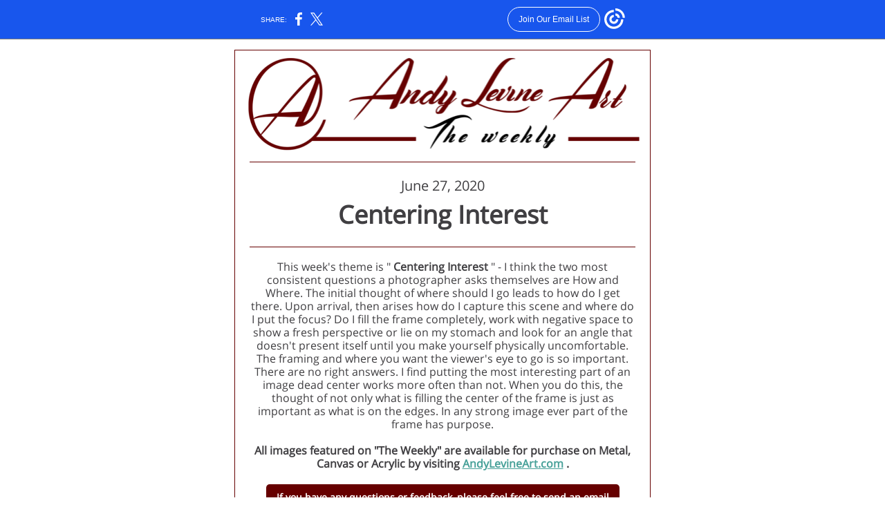

--- FILE ---
content_type: application/javascript; charset=UTF-8
request_url: https://myemail.constantcontact.com/cdn-cgi/challenge-platform/scripts/jsd/main.js
body_size: 4569
content:
window._cf_chl_opt={uYln4:'g'};~function(x6,z,e,J,a,E,h,X){x6=C,function(Q,H,xI,x5,B,Z){for(xI={Q:357,H:358,B:273,Z:335,P:316,o:282,y:278,f:293,n:285,c:277,G:295},x5=C,B=Q();!![];)try{if(Z=-parseInt(x5(xI.Q))/1+parseInt(x5(xI.H))/2*(parseInt(x5(xI.B))/3)+-parseInt(x5(xI.Z))/4+-parseInt(x5(xI.P))/5+parseInt(x5(xI.o))/6*(parseInt(x5(xI.y))/7)+parseInt(x5(xI.f))/8*(parseInt(x5(xI.n))/9)+parseInt(x5(xI.c))/10*(parseInt(x5(xI.G))/11),Z===H)break;else B.push(B.shift())}catch(P){B.push(B.shift())}}(x,917151),z=this||self,e=z[x6(324)],J=function(xf,xy,xo,xP,xZ,x7,H,B,Z){return xf={Q:318,H:329},xy={Q:248,H:248,B:361,Z:257,P:355,o:355},xo={Q:308},xP={Q:272},xZ={Q:308,H:355,B:346,Z:333,P:245,o:333,y:245,f:346,n:245,c:272,G:361,k:361,m:272,g:248,b:333,W:245,Y:272,S:361,v:361,T:272,L:361,A:257},x7=x6,H=String[x7(xf.Q)],B={'h':function(P,xR){return xR={Q:341,H:355},P==null?'':B.g(P,6,function(o,x8){return x8=C,x8(xR.Q)[x8(xR.H)](o)})},'g':function(P,o,y,x9,G,W,Y,S,T,L,A,i,V,x0,x1,x2,x3,x4){if(x9=x7,P==null)return'';for(W={},Y={},S='',T=2,L=3,A=2,i=[],V=0,x0=0,x1=0;x1<P[x9(xZ.Q)];x1+=1)if(x2=P[x9(xZ.H)](x1),Object[x9(xZ.B)][x9(xZ.Z)][x9(xZ.P)](W,x2)||(W[x2]=L++,Y[x2]=!0),x3=S+x2,Object[x9(xZ.B)][x9(xZ.o)][x9(xZ.y)](W,x3))S=x3;else{if(Object[x9(xZ.f)][x9(xZ.o)][x9(xZ.n)](Y,S)){if(256>S[x9(xZ.c)](0)){for(G=0;G<A;V<<=1,x0==o-1?(x0=0,i[x9(xZ.G)](y(V)),V=0):x0++,G++);for(x4=S[x9(xZ.c)](0),G=0;8>G;V=1&x4|V<<1,o-1==x0?(x0=0,i[x9(xZ.G)](y(V)),V=0):x0++,x4>>=1,G++);}else{for(x4=1,G=0;G<A;V=x4|V<<1,o-1==x0?(x0=0,i[x9(xZ.k)](y(V)),V=0):x0++,x4=0,G++);for(x4=S[x9(xZ.m)](0),G=0;16>G;V=V<<1.2|1.11&x4,o-1==x0?(x0=0,i[x9(xZ.G)](y(V)),V=0):x0++,x4>>=1,G++);}T--,T==0&&(T=Math[x9(xZ.g)](2,A),A++),delete Y[S]}else for(x4=W[S],G=0;G<A;V=V<<1|1&x4,x0==o-1?(x0=0,i[x9(xZ.G)](y(V)),V=0):x0++,x4>>=1,G++);S=(T--,0==T&&(T=Math[x9(xZ.g)](2,A),A++),W[x3]=L++,String(x2))}if(''!==S){if(Object[x9(xZ.B)][x9(xZ.b)][x9(xZ.W)](Y,S)){if(256>S[x9(xZ.Y)](0)){for(G=0;G<A;V<<=1,x0==o-1?(x0=0,i[x9(xZ.S)](y(V)),V=0):x0++,G++);for(x4=S[x9(xZ.m)](0),G=0;8>G;V=x4&1|V<<1.42,o-1==x0?(x0=0,i[x9(xZ.v)](y(V)),V=0):x0++,x4>>=1,G++);}else{for(x4=1,G=0;G<A;V=V<<1|x4,x0==o-1?(x0=0,i[x9(xZ.v)](y(V)),V=0):x0++,x4=0,G++);for(x4=S[x9(xZ.T)](0),G=0;16>G;V=1.43&x4|V<<1,x0==o-1?(x0=0,i[x9(xZ.L)](y(V)),V=0):x0++,x4>>=1,G++);}T--,T==0&&(T=Math[x9(xZ.g)](2,A),A++),delete Y[S]}else for(x4=W[S],G=0;G<A;V=V<<1.4|x4&1,o-1==x0?(x0=0,i[x9(xZ.S)](y(V)),V=0):x0++,x4>>=1,G++);T--,0==T&&A++}for(x4=2,G=0;G<A;V=1.87&x4|V<<1.8,o-1==x0?(x0=0,i[x9(xZ.v)](y(V)),V=0):x0++,x4>>=1,G++);for(;;)if(V<<=1,x0==o-1){i[x9(xZ.G)](y(V));break}else x0++;return i[x9(xZ.A)]('')},'j':function(P,xx){return xx=x7,null==P?'':''==P?null:B.i(P[xx(xo.Q)],32768,function(o,xC){return xC=xx,P[xC(xP.Q)](o)})},'i':function(P,o,y,xQ,G,W,Y,S,T,L,A,i,V,x0,x1,x2,x4,x3){for(xQ=x7,G=[],W=4,Y=4,S=3,T=[],i=y(0),V=o,x0=1,L=0;3>L;G[L]=L,L+=1);for(x1=0,x2=Math[xQ(xy.Q)](2,2),A=1;A!=x2;x3=i&V,V>>=1,V==0&&(V=o,i=y(x0++)),x1|=(0<x3?1:0)*A,A<<=1);switch(x1){case 0:for(x1=0,x2=Math[xQ(xy.H)](2,8),A=1;A!=x2;x3=V&i,V>>=1,V==0&&(V=o,i=y(x0++)),x1|=A*(0<x3?1:0),A<<=1);x4=H(x1);break;case 1:for(x1=0,x2=Math[xQ(xy.H)](2,16),A=1;x2!=A;x3=i&V,V>>=1,V==0&&(V=o,i=y(x0++)),x1|=A*(0<x3?1:0),A<<=1);x4=H(x1);break;case 2:return''}for(L=G[3]=x4,T[xQ(xy.B)](x4);;){if(x0>P)return'';for(x1=0,x2=Math[xQ(xy.H)](2,S),A=1;A!=x2;x3=V&i,V>>=1,V==0&&(V=o,i=y(x0++)),x1|=A*(0<x3?1:0),A<<=1);switch(x4=x1){case 0:for(x1=0,x2=Math[xQ(xy.H)](2,8),A=1;x2!=A;x3=i&V,V>>=1,V==0&&(V=o,i=y(x0++)),x1|=A*(0<x3?1:0),A<<=1);G[Y++]=H(x1),x4=Y-1,W--;break;case 1:for(x1=0,x2=Math[xQ(xy.H)](2,16),A=1;x2!=A;x3=V&i,V>>=1,0==V&&(V=o,i=y(x0++)),x1|=A*(0<x3?1:0),A<<=1);G[Y++]=H(x1),x4=Y-1,W--;break;case 2:return T[xQ(xy.Z)]('')}if(0==W&&(W=Math[xQ(xy.H)](2,S),S++),G[x4])x4=G[x4];else if(x4===Y)x4=L+L[xQ(xy.P)](0);else return null;T[xQ(xy.B)](x4),G[Y++]=L+x4[xQ(xy.o)](0),W--,L=x4,W==0&&(W=Math[xQ(xy.H)](2,S),S++)}}},Z={},Z[x7(xf.H)]=B.h,Z}(),a={},a[x6(268)]='o',a[x6(254)]='s',a[x6(249)]='u',a[x6(296)]='z',a[x6(298)]='n',a[x6(264)]='I',a[x6(356)]='b',E=a,z[x6(336)]=function(Q,H,B,Z,xL,xT,xv,xa,o,y,G,g,W,Y){if(xL={Q:304,H:284,B:332,Z:304,P:284,o:311,y:283,f:287,n:259,c:275,G:308,k:260,m:305},xT={Q:306,H:308,B:359},xv={Q:346,H:333,B:245,Z:361},xa=x6,null===H||void 0===H)return Z;for(o=O(H),Q[xa(xL.Q)][xa(xL.H)]&&(o=o[xa(xL.B)](Q[xa(xL.Z)][xa(xL.P)](H))),o=Q[xa(xL.o)][xa(xL.y)]&&Q[xa(xL.f)]?Q[xa(xL.o)][xa(xL.y)](new Q[(xa(xL.f))](o)):function(S,xr,T){for(xr=xa,S[xr(xT.Q)](),T=0;T<S[xr(xT.H)];S[T]===S[T+1]?S[xr(xT.B)](T+1,1):T+=1);return S}(o),y='nAsAaAb'.split('A'),y=y[xa(xL.n)][xa(xL.c)](y),G=0;G<o[xa(xL.G)];g=o[G],W=d(Q,H,g),y(W)?(Y='s'===W&&!Q[xa(xL.k)](H[g]),xa(xL.m)===B+g?P(B+g,W):Y||P(B+g,H[g])):P(B+g,W),G++);return Z;function P(S,T,xF){xF=C,Object[xF(xv.Q)][xF(xv.H)][xF(xv.B)](Z,T)||(Z[T]=[]),Z[T][xF(xv.Z)](S)}},h=x6(301)[x6(334)](';'),X=h[x6(259)][x6(275)](h),z[x6(339)]=function(Q,H,xl,xE,B,Z,P,o){for(xl={Q:289,H:308,B:294,Z:361,P:349},xE=x6,B=Object[xE(xl.Q)](H),Z=0;Z<B[xE(xl.H)];Z++)if(P=B[Z],'f'===P&&(P='N'),Q[P]){for(o=0;o<H[B[Z]][xE(xl.H)];-1===Q[P][xE(xl.B)](H[B[Z]][o])&&(X(H[B[Z]][o])||Q[P][xE(xl.Z)]('o.'+H[B[Z]][o])),o++);}else Q[P]=H[B[Z]][xE(xl.P)](function(y){return'o.'+y})},R();function U(Q,H,xW,xK){return xW={Q:250,H:346,B:253,Z:245,P:294,o:347},xK=x6,H instanceof Q[xK(xW.Q)]&&0<Q[xK(xW.Q)][xK(xW.H)][xK(xW.B)][xK(xW.Z)](H)[xK(xW.P)](xK(xW.o))}function C(Q,H,B){return B=x(),C=function(j,z,e){return j=j-241,e=B[j],e},C(Q,H)}function D(B,Z,C3,xX,P,o,y){if(C3={Q:299,H:322,B:256,Z:288,P:255,o:312,y:351,f:320,n:242,c:281},xX=x6,P=xX(C3.Q),!B[xX(C3.H)])return;Z===xX(C3.B)?(o={},o[xX(C3.Z)]=P,o[xX(C3.P)]=B.r,o[xX(C3.o)]=xX(C3.B),z[xX(C3.y)][xX(C3.f)](o,'*')):(y={},y[xX(C3.Z)]=P,y[xX(C3.P)]=B.r,y[xX(C3.o)]=xX(C3.n),y[xX(C3.c)]=Z,z[xX(C3.y)][xX(C3.f)](y,'*'))}function F(Z,P,xb,xs,o,y,f,n,c,G,k,m){if(xb={Q:270,H:242,B:247,Z:323,P:342,o:300,y:291,f:350,n:292,c:266,G:303,k:274,m:330,g:244,b:286,W:279,Y:360,S:314,v:342,T:290,L:241,A:342,l:319,i:344,V:321,x0:288,x1:271,x2:251,x3:329},xs=x6,!s(.01))return![];y=(o={},o[xs(xb.Q)]=Z,o[xs(xb.H)]=P,o);try{f=z[xs(xb.B)],n=xs(xb.Z)+z[xs(xb.P)][xs(xb.o)]+xs(xb.y)+f.r+xs(xb.f),c=new z[(xs(xb.n))](),c[xs(xb.c)](xs(xb.G),n),c[xs(xb.k)]=2500,c[xs(xb.m)]=function(){},G={},G[xs(xb.g)]=z[xs(xb.P)][xs(xb.b)],G[xs(xb.W)]=z[xs(xb.P)][xs(xb.Y)],G[xs(xb.S)]=z[xs(xb.v)][xs(xb.T)],G[xs(xb.L)]=z[xs(xb.A)][xs(xb.l)],k=G,m={},m[xs(xb.i)]=y,m[xs(xb.V)]=k,m[xs(xb.x0)]=xs(xb.x1),c[xs(xb.x2)](J[xs(xb.x3)](m))}catch(g){}}function N(Q,H,xm,xk,xu,xG,xz,B,Z,P){xm={Q:247,H:340,B:342,Z:292,P:266,o:303,y:323,f:342,n:300,c:313,G:322,k:274,m:330,g:328,b:307,W:267,Y:267,S:354,v:354,T:251,L:329,A:269},xk={Q:280},xu={Q:327,H:256,B:276,Z:327},xG={Q:274},xz=x6,B=z[xz(xm.Q)],console[xz(xm.H)](z[xz(xm.B)]),Z=new z[(xz(xm.Z))](),Z[xz(xm.P)](xz(xm.o),xz(xm.y)+z[xz(xm.f)][xz(xm.n)]+xz(xm.c)+B.r),B[xz(xm.G)]&&(Z[xz(xm.k)]=5e3,Z[xz(xm.m)]=function(xe){xe=xz,H(xe(xG.Q))}),Z[xz(xm.g)]=function(xt){xt=xz,Z[xt(xu.Q)]>=200&&Z[xt(xu.Q)]<300?H(xt(xu.H)):H(xt(xu.B)+Z[xt(xu.Z)])},Z[xz(xm.b)]=function(xJ){xJ=xz,H(xJ(xk.Q))},P={'t':K(),'lhr':e[xz(xm.W)]&&e[xz(xm.Y)][xz(xm.S)]?e[xz(xm.Y)][xz(xm.v)]:'','api':B[xz(xm.G)]?!![]:![],'payload':Q},Z[xz(xm.T)](J[xz(xm.L)](JSON[xz(xm.A)](P)))}function I(xi,xU,B,Z,P,o,y){xU=(xi={Q:353,H:297,B:337,Z:338,P:310,o:309,y:326,f:362,n:315,c:263,G:258,k:309,m:343},x6);try{return B=e[xU(xi.Q)](xU(xi.H)),B[xU(xi.B)]=xU(xi.Z),B[xU(xi.P)]='-1',e[xU(xi.o)][xU(xi.y)](B),Z=B[xU(xi.f)],P={},P=mlwE4(Z,Z,'',P),P=mlwE4(Z,Z[xU(xi.n)]||Z[xU(xi.c)],'n.',P),P=mlwE4(Z,B[xU(xi.G)],'d.',P),e[xU(xi.k)][xU(xi.m)](B),o={},o.r=P,o.e=null,o}catch(f){return y={},y.r={},y.e=f,y}}function R(C2,C1,xV,xd,Q,H,B,Z,P){if(C2={Q:247,H:322,B:302,Z:317,P:246,o:261,y:345,f:345},C1={Q:302,H:317,B:345},xV={Q:325},xd=x6,Q=z[xd(C2.Q)],!Q)return;if(!M())return;(H=![],B=Q[xd(C2.H)]===!![],Z=function(xO,o){if(xO=xd,!H){if(H=!![],!M())return;o=I(),N(o.r,function(y){D(Q,y)}),o.e&&F(xO(xV.Q),o.e)}},e[xd(C2.B)]!==xd(C2.Z))?Z():z[xd(C2.P)]?e[xd(C2.P)](xd(C2.o),Z):(P=e[xd(C2.y)]||function(){},e[xd(C2.f)]=function(xh){xh=xd,P(),e[xh(C1.Q)]!==xh(C1.H)&&(e[xh(C1.B)]=P,Z())})}function K(xc,xB,Q){return xc={Q:247,H:262},xB=x6,Q=z[xB(xc.Q)],Math[xB(xc.H)](+atob(Q.t))}function s(Q,xn,xH){return xn={Q:348},xH=x6,Math[xH(xn.Q)]()<Q}function O(Q,xS,xN,H){for(xS={Q:332,H:289,B:243},xN=x6,H=[];Q!==null;H=H[xN(xS.Q)](Object[xN(xS.H)](Q)),Q=Object[xN(xS.B)](Q));return H}function x(C4){return C4='includes,isNaN,DOMContentLoaded,floor,navigator,bigint,function,open,location,object,stringify,msg,jsd,charCodeAt,374481OfXVSX,timeout,bind,http-code:,10XRVtYB,7147MfPuKC,chlApiUrl,xhr-error,detail,9942BRhDrm,from,getOwnPropertyNames,81iAdVMR,gwUy0,Set,source,keys,kgZMo4,/b/ov1/0.5535695208687341:1765984433:0Utnbxy24_MODns1tT3sOZ1K8D_zUPosOVWgt1rVIQc/,XMLHttpRequest,210832jSCvTw,indexOf,31230551LJlHip,symbol,iframe,number,cloudflare-invisible,uYln4,_cf_chl_opt;mhsH6;xkyRk9;FTrD2;leJV9;BCMtt1;sNHpA9;GKPzo4;AdbX0;REiSI4;xriGD7;jwjCc3;agiDh2;MQCkM2;mlwE4;kuIdX1;aLEay4;cThi2,readyState,POST,Object,d.cookie,sort,onerror,length,body,tabIndex,Array,event,/jsd/oneshot/d39f91d70ce1/0.5535695208687341:1765984433:0Utnbxy24_MODns1tT3sOZ1K8D_zUPosOVWgt1rVIQc/,chlApiRumWidgetAgeMs,clientInformation,8772755KUYljX,loading,fromCharCode,HkTQ2,postMessage,chctx,api,/cdn-cgi/challenge-platform/h/,document,error on cf_chl_props,appendChild,status,onload,mHtMWdqfxZE,ontimeout,isArray,concat,hasOwnProperty,split,2813472sOnBMN,mlwE4,style,display: none,kuIdX1,log,QgxBAwlrbRIs6EXnOqWmLd+Uy0Mu435aDS1otfv-NiC2jTP9YcHeh7J$8zGFVpZkK,_cf_chl_opt,removeChild,errorInfoObject,onreadystatechange,prototype,[native code],random,map,/invisible/jsd,parent,now,createElement,href,charAt,boolean,1517881KcAsKw,2BPwlLl,splice,TbVa1,push,contentWindow,chlApiClientVersion,error,getPrototypeOf,chlApiSitekey,call,addEventListener,__CF$cv$params,pow,undefined,Function,send,catch,toString,string,sid,success,join,contentDocument'.split(','),x=function(){return C4},x()}function M(xq,xj,Q,H,B){return xq={Q:262,H:352},xj=x6,Q=3600,H=K(),B=Math[xj(xq.Q)](Date[xj(xq.H)]()/1e3),B-H>Q?![]:!![]}function d(Q,H,B,xY,xM,Z){xM=(xY={Q:252,H:311,B:331,Z:265},x6);try{return H[B][xM(xY.Q)](function(){}),'p'}catch(P){}try{if(H[B]==null)return void 0===H[B]?'u':'x'}catch(o){return'i'}return Q[xM(xY.H)][xM(xY.B)](H[B])?'a':H[B]===Q[xM(xY.H)]?'C':H[B]===!0?'T':H[B]===!1?'F':(Z=typeof H[B],xM(xY.Z)==Z?U(Q,H[B])?'N':'f':E[Z]||'?')}}()